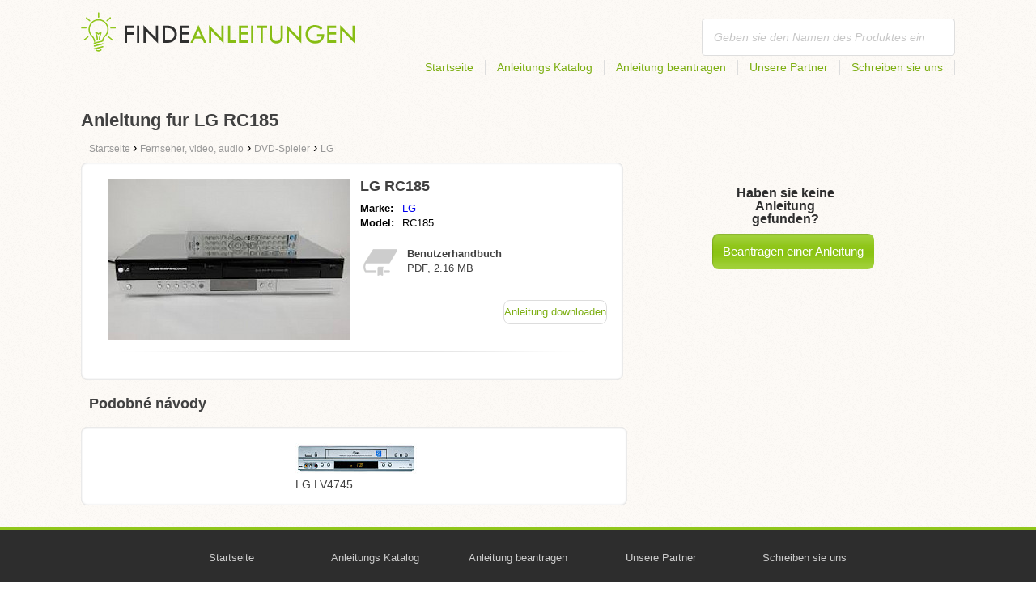

--- FILE ---
content_type: text/html; charset=utf-8
request_url: https://findeanleitungen.de/anleitung-fur-lg-rc185/
body_size: 4396
content:
<!DOCTYPE html>
<html lang='DE'>
<head>
	<meta name="theme-color" content="#90c61b">
	<meta name="seznam-wmt" content="fylUtksIWwnb4WRDHsY2bCglrwxoXsRD">
	<meta charset="UTF-8">
	<meta name="viewport" content="width=device-width, initial-scale=1">
		<title>Anleitung zu LG RC185 | Benutzerhandbuch</title>
	<meta name="keywords" content="Anleitung,Manual,Benutzerhandbuch,Anleitung zu LG RC185,">
	<meta name="description" content="Anleitung fur LG RC185 zum download. Manuell ist in deutscher Sprache in einer pdf Datei.">
	<script>
		dataLayer = [{
			'user': "13",
			'type': 0,
			
			'product-variant': 'abtest',
			'pageType': 'manual',
		}];
	</script>
				<link rel="alternate" href="https://findeanleitungen.de/anleitung-fur-lg-rc185/" hreflang="DE">
				<link rel="alternate" href="https://findeanleitung.at/anleitung-fur-lg-rc185/" hreflang="DE-AT">
				<link rel="alternate" href="https://findeanleitung.ch/anleitung-fur-lg-rc185/" hreflang="DE-CH">

	<link rel="shortcut icon" href="/favicon.ico">
<link rel="stylesheet" type="text/css" href="/webtemp/cssloader-ba34d9c21ecf-critical.css?1577101178">
	
	<script async src="https://pagead2.googlesyndication.com/pagead/js/adsbygoogle.js?client=ca-pub-1852166013895833"
     crossorigin="anonymous"></script>
	<script async src="https://www.google.com/recaptcha/api.js?render=6LfFEqkpAAAAAFCOw2ZtCHZGykEvlNJJtUkc_jV7"></script>
	<style>
		.grecaptcha-badge {
			visibility: hidden !important;
		}
	</style>
</head>
<body class="resp">
<link rel="stylesheet" type="text/css" href="/webtemp/cssloader-bd1af2b9cec9.css?1734830271">
<!-- Google Tag Manager -->
<noscript>
	<iframe src="//www.googletagmanager.com/ns.html?id=GTM-WP2LCP" height="0" width="0" style="display:none;visibility:hidden"></iframe>
</noscript>

<script>(function(w,d,s,l,i) { w[l]=w[l]||[];w[l].push( { 'gtm.start':
		new Date().getTime(),event:'gtm.js' } );var f=d.getElementsByTagName(s)[0],
		j=d.createElement(s),dl=l!='dataLayer'?'&l='+l:'';j.async=true;j.src=
		'//www.googletagmanager.com/gtm.js?id='+i+dl;f.parentNode.insertBefore(j,f);
} )(window,document,'script','dataLayer','GTM-WP2LCP');</script>
<!-- End Google Tag Manager -->

<!--[if lte IE 8]><div id="ieLt8"><![endif]-->
<div class="page">

<header class="main-header">

    <a class="logo" href="/">
        <img src="/frontend/img/logos/logo_de_DE.png"
             alt="FindeAnleitungen.de">
    </a>
    <!--logo-->
		<form class="ui search search-header huge icon input" onsubmit="dataLayer.push( { 'event':'searchEvent' } );" id="searchbox_partner-pub-9984164077481367:7418514599" method="get"
			  action="/suche/">
			<input type="text" name="q" id="search" class="search" placeholder="Geben sie den Namen des Produktes ein..."
				   value="">
		</form>
		<!--search-->

    <nav class="main-nav">
        <a
                class="" href="/">Startseite</a>
        <a
                class="" href="/katalog/">Anleitungs Katalog</a>
        
            <a class="show-dialog"
                                                  data-dialog="ask-manual"
                                                  href="#">Anleitung beantragen</a>
        <a class="" href="/partner/">Unsere Partner</a>
        <a
                class="" href="/schreiben-sie-uns/">Schreiben sie uns</a>
    </nav>
    <!--main-nav-->

</header>
<!--main-header-->
	<script type="application/ld+json">
    {
      "@context" : "http://schema.org",
      "@type" : "WebSite",
      "name" : "FindeAnleitungen.de",
      "url" : "https://findeanleitungen.de/anleitung-fur-lg-rc185/"
    }

	</script>

	<h1>Anleitung fur LG RC185</h1>


<nav class="path">
	<ol vocab="http://schema.org/" typeof="BreadcrumbList">
		<li>
			<a href="/">
				<span>
					Startseite
				</span>
			</a>
		</li>
	<li property="itemListElement" typeof="ListItem">
		›
		<a href="/fernseher-video-audio/" property="item" typeof="WebPage">
			<span property="name">Fernseher, video, audio</span>
		</a>
		<meta property="position" content="1">
	</li>
	<li property="itemListElement" typeof="ListItem">
		›
		<a href="/fernseher-video-audio/dvd-spieler/" property="item" typeof="WebPage">
			<span property="name">DVD-Spieler</span>
		</a>
		<meta property="position" content="2">
	</li>
	<li property="itemListElement" typeof="ListItem">
		›
		<a href="/fernseher-video-audio/dvd-spieler/lg/" property="item" typeof="WebPage">
			<span property="name">LG</span>
		</a>
		<meta property="position" content="3">
	</li>
	</ol>
</nav>
	<div class="ads-google">
		<script async src="https://pagead2.googlesyndication.com/pagead/js/adsbygoogle.js?client=ca-pub-1852166013895833"
     crossorigin="anonymous"></script>
<!-- Návody - Produkt - Nahoře -->
<ins class="adsbygoogle"
     style="display:block"
     data-ad-client="ca-pub-1852166013895833"
     data-ad-slot="6449177915"
     data-ad-format="auto"
     data-full-width-responsive="true"></ins>
<script>
     (adsbygoogle = window.adsbygoogle || []).push({});
</script>
	</div>

	<div class="content-wrapper type-two">
		<div class="product-manual left-content">

			<div class="wrapper product">

				<section class="basic-info">

					<div class="one-half">


						<a href="https://findeanleitungen.de/images/c3/jpg78-lg-rc185.jpg"
						   title="LG RC185" class="show-img">
							<picture>
								<source srcset="https://findeanleitungen.de/images/c3/jpg78-lg-rc185.300x200.fit.q90.jpg" type="image/jpeg">
								<img class="show-img-small"
												   data-src="https://findeanleitungen.de/images/c3/jpg78-lg-rc185.300x200.fit.q90.jpg"
												   alt="LG RC185" title="LG RC185">
							</picture>
						</a>


					</div>

					<div class="one-half">

						<h2>LG RC185</h2>

						<table>
							<tbody>
							<tr>
								<td class="brandName">Marke:</td>
								<td class="brandLink">
										<a href="/lg/">LG</a>
								</td>
							</tr>
							<tr>
								<td>Model:</td>
								<td>RC185</td>
							</tr>
							</tbody>
						</table>

						<div class="size-info">
							<div class="icon"></div>
							<p><b>Benutzerhandbuch</b></p>
							<p>
								PDF, 2.16
								MB
							</p>
						</div>
						<!--size-info-->

						<div class="product-manual-add ads-google">
							<script async src="https://pagead2.googlesyndication.com/pagead/js/adsbygoogle.js?client=ca-pub-1852166013895833"
     crossorigin="anonymous"></script>
<!-- Návody - Produkt - Nad plačítkem -->
<ins class="adsbygoogle"
     style="display:block"
     data-ad-client="ca-pub-1852166013895833"
     data-ad-slot="2960470990"
     data-ad-format="auto"
     data-full-width-responsive="true"></ins>
<script>
     (adsbygoogle = window.adsbygoogle || []).push({});
</script>
						</div>

						<div class="links">
									<!--sse-->
									<a class="download" onclick="showManual()" title="Anleitung fur LG RC185"
									   style="font-size: 16px;"
									   target="_blank" rel="nofollow" href="/anleitung-fur-lg-rc185/download/">Anleitung downloaden</a>
									<!--/sse-->
								<!--sse--> <a onclick="showManual()" id="download_B"
											  title="Anleitung fur LG RC185"
											  href="https://pdf.findeanleitungen.de/wp-content/uploads/pdf44/lg-rc185-3319001.pdf?h=o4WiSG9k5OMoyhmczR9IVQ&amp;e=1769055514"
											  style="font-size: 16px;display:none;"
											  target="_blank" rel="nofollow">Anleitung downloaden</a>
								<!--/sse-->
						</div>
						<!--links-->


					</div>

				</section>

			</div>
			<!--wrapper/product-->
			<div class="similar">
				<h2>Podobné návody</h2>
				<div class="similar-products wrapper">
					<div class="">
						<a href="/anleitung-fur-lg-lv4745/">
							<div>
								<picture>
									<source srcset="https://findeanleitungen.de/images/46/jpg81-lg-lv4745.150x150.fit.q90.jpg" type="image/jpeg">
									<img data-src="https://findeanleitungen.de/images/46/jpg81-lg-lv4745.150x150.fit.q90.jpg" alt="LG LV4745"
																title="LG LV4745">
								</picture>
							</div>
							<p>LG LV4745</p>
						</a>

					</div>
				</div>
			</div>
		</div>
		<!--product-manual-->

		<aside class="right-panel">
	<section class="manual-not-found">

		<h2>Haben sie keine Anleitung gefunden?</h2>
		<a href="#" class="button-big show-dialog" data-dialog="ask-manual">Beantragen einer Anleitung</a>

	</section>
	<!--manual-not-found-->
			<div class="ad ads-google">
				<script async src="https://pagead2.googlesyndication.com/pagead/js/adsbygoogle.js?client=ca-pub-1852166013895833"
     crossorigin="anonymous"></script>
<!-- Návody - Produkt - Na straně -->
<ins class="adsbygoogle"
     style="display:block"
     data-ad-client="ca-pub-1852166013895833"
     data-ad-slot="7717973650"
     data-ad-format="auto"
     data-full-width-responsive="true"></ins>
<script>
     (adsbygoogle = window.adsbygoogle || []).push({});
</script>
			</div>
		</aside>
		<!--right-panel-->

	</div>
	<!--content-wrapper-->
		<script type="application/javascript">
			function showManual() {
				dataLayer.push({"ecommerce":{"currencyCode":"USD","purchase":{"actionField":{"id":4040435,"revenue":0.004859},"products":{"name":"LG RC185","id":45736,"price":0.004859,"brand":"LG","category":"DVD přehrávače","quantity":"1"}}},"event":"purchase"});
			}
		</script>

		<script type="application/javascript">
			dataLayer.push({"ecommerce":{"detail":{"actionField":{"list":"Product Page","action":"detail"},"products":{"name":"LG RC185","id":45736,"brand":"LG","category":"DVD přehrávače"}}},"event":"showProduct"});
		</script>
</div>
	<!--page-->
<footer class="main-footer">
    <div class="page menu">
        <a href="/">Startseite</a>
        <a href="/katalog/">Anleitungs Katalog</a>
        <a class="show-dialog" data-dialog="ask-manual"
                                              href="#">Anleitung beantragen</a>
        <a href="/partner/">Unsere Partner</a>
        <a href="/schreiben-sie-uns/">Schreiben sie uns</a>
    </div>
    <!--page/menu-->
</footer>
<!--main-footer-->

<!--DIALOG-->
    <div class="dialog-box ask-manual">

        <a href="#" class="close-button hide-dialog"><!--close--></a>

        <h1>Anleitung beantragen</h1>

        <p>Nach dem Hinzufügen werden wir per E-Mail kontaktiert werden.</p>

        <form action="/anleitung-fur-lg-rc185/" method="post" id="myForm" class="ask-manual-form">

            <label for="frm-requestForm-requestForm-name">Genaue Bennenung des Produktes</label>
            <input type="text" name="name" id="frm-requestForm-requestForm-name" required data-nette-rules='[{"op":":filled","msg":"Bitte geben Sie die genaue Bezeichnung des Produktes an."}]'>

            <label for="frm-requestForm-requestForm-email">Ihr Email</label>
            <input type="email" name="email" id="frm-requestForm-requestForm-email" required data-nette-rules='[{"op":":filled","msg":"Geben Sie Ihre E-Mail ein."},{"op":":email","msg":"Bitte überprüfen die Eingabe Ihrer E-Mail. Diese wurde leider nicht korrekt eingetragen."}]'>

            <input type="hidden" name="recaptchaToken" value="" id="g-recaptcha-response">

            <input type="checkbox" name="terms" id="frm-requestForm-requestForm-terms" required data-nette-rules='[{"op":":filled","msg":"This field is required."},{"op":":equal","msg":"Es ist notwendig, die Verarbeitung Ihrer E-Mail Kenntnis zu nehmen und zu akzeptieren.","arg":true}]' checked>
            <label for="frm-requestForm-requestForm-terms">Ich stimme hiermit mit der Verarbeitung der E-Mail zu.</label>

            <button type="button" class="button-mid button-abort hide-dialog">Beenden</button>
            <button class="button-mid" type="submit" name="_submit" value="Anleitung beantragen">Anleitung beantragen</button>
        <input type="hidden" name="_do" value="requestForm-requestForm-submit"></form>

        <p class="privacy-policy" style="margin-top:10px">
            This site is protected by reCAPTCHA and the Google
            <a href="https://policies.google.com/privacy">Privacy Policy</a> and
            <a href="https://policies.google.com/terms">Terms of Service</a> apply.
        </p>
    </div>
<!--dialog-box-->
<script>
    document.addEventListener('DOMContentLoaded', (event) => {
        document.getElementById('myForm').addEventListener('submit', function(e) {
            e.preventDefault();
            grecaptcha.ready(function() {
                grecaptcha.execute('6LfFEqkpAAAAAFCOw2ZtCHZGykEvlNJJtUkc_jV7', { action: 'submit' } ).then(function(token) {
                    document.getElementById('g-recaptcha-response').value = token;
                    $("#myForm").submit();
                });
            });
        });
    });
</script>
	<!--DIALOG-->
	<div class="dialog-box addNavod">
		<a href="#" class="close-button hide-dialog"><!--close--></a>
		<h1>Anleitung hinzufügen</h1>
		<p>Wollen Sie eine Anleitung hinzufügen schicken sie uns diese bitte auf <i><a href="/cdn-cgi/l/email-protection" class="__cf_email__" data-cfemail="d2bbbcb4bd92b4bbbcb6b7b3bcbeb7bba6a7bcb5b7bcfcb6b7">[email&#160;protected]</a></i>.
			<br>
			<br>
			<b>Wir wünschen Ihnen einen schönen Tag.</b><br></p>
	</div>
	<!--dialog-box-->

	<!--[if IE]>
	<script src="//html5shiv.googlecode.com/svn/trunk/html5.js"></script>
	<![endif]-->
<script data-cfasync="false" src="/cdn-cgi/scripts/5c5dd728/cloudflare-static/email-decode.min.js"></script><script src="/webtemp/jsloader-3fba8208d02c.js?1577101178"></script>
	

<script defer src="https://static.cloudflareinsights.com/beacon.min.js/vcd15cbe7772f49c399c6a5babf22c1241717689176015" integrity="sha512-ZpsOmlRQV6y907TI0dKBHq9Md29nnaEIPlkf84rnaERnq6zvWvPUqr2ft8M1aS28oN72PdrCzSjY4U6VaAw1EQ==" data-cf-beacon='{"version":"2024.11.0","token":"57251825a3614547bf7e362361ff0df8","r":1,"server_timing":{"name":{"cfCacheStatus":true,"cfEdge":true,"cfExtPri":true,"cfL4":true,"cfOrigin":true,"cfSpeedBrain":true},"location_startswith":null}}' crossorigin="anonymous"></script>
</body>
</html>


--- FILE ---
content_type: text/html; charset=utf-8
request_url: https://www.google.com/recaptcha/api2/anchor?ar=1&k=6LfFEqkpAAAAAFCOw2ZtCHZGykEvlNJJtUkc_jV7&co=aHR0cHM6Ly9maW5kZWFubGVpdHVuZ2VuLmRlOjQ0Mw..&hl=en&v=PoyoqOPhxBO7pBk68S4YbpHZ&size=invisible&anchor-ms=20000&execute-ms=30000&cb=rx6p8keixnjr
body_size: 48507
content:
<!DOCTYPE HTML><html dir="ltr" lang="en"><head><meta http-equiv="Content-Type" content="text/html; charset=UTF-8">
<meta http-equiv="X-UA-Compatible" content="IE=edge">
<title>reCAPTCHA</title>
<style type="text/css">
/* cyrillic-ext */
@font-face {
  font-family: 'Roboto';
  font-style: normal;
  font-weight: 400;
  font-stretch: 100%;
  src: url(//fonts.gstatic.com/s/roboto/v48/KFO7CnqEu92Fr1ME7kSn66aGLdTylUAMa3GUBHMdazTgWw.woff2) format('woff2');
  unicode-range: U+0460-052F, U+1C80-1C8A, U+20B4, U+2DE0-2DFF, U+A640-A69F, U+FE2E-FE2F;
}
/* cyrillic */
@font-face {
  font-family: 'Roboto';
  font-style: normal;
  font-weight: 400;
  font-stretch: 100%;
  src: url(//fonts.gstatic.com/s/roboto/v48/KFO7CnqEu92Fr1ME7kSn66aGLdTylUAMa3iUBHMdazTgWw.woff2) format('woff2');
  unicode-range: U+0301, U+0400-045F, U+0490-0491, U+04B0-04B1, U+2116;
}
/* greek-ext */
@font-face {
  font-family: 'Roboto';
  font-style: normal;
  font-weight: 400;
  font-stretch: 100%;
  src: url(//fonts.gstatic.com/s/roboto/v48/KFO7CnqEu92Fr1ME7kSn66aGLdTylUAMa3CUBHMdazTgWw.woff2) format('woff2');
  unicode-range: U+1F00-1FFF;
}
/* greek */
@font-face {
  font-family: 'Roboto';
  font-style: normal;
  font-weight: 400;
  font-stretch: 100%;
  src: url(//fonts.gstatic.com/s/roboto/v48/KFO7CnqEu92Fr1ME7kSn66aGLdTylUAMa3-UBHMdazTgWw.woff2) format('woff2');
  unicode-range: U+0370-0377, U+037A-037F, U+0384-038A, U+038C, U+038E-03A1, U+03A3-03FF;
}
/* math */
@font-face {
  font-family: 'Roboto';
  font-style: normal;
  font-weight: 400;
  font-stretch: 100%;
  src: url(//fonts.gstatic.com/s/roboto/v48/KFO7CnqEu92Fr1ME7kSn66aGLdTylUAMawCUBHMdazTgWw.woff2) format('woff2');
  unicode-range: U+0302-0303, U+0305, U+0307-0308, U+0310, U+0312, U+0315, U+031A, U+0326-0327, U+032C, U+032F-0330, U+0332-0333, U+0338, U+033A, U+0346, U+034D, U+0391-03A1, U+03A3-03A9, U+03B1-03C9, U+03D1, U+03D5-03D6, U+03F0-03F1, U+03F4-03F5, U+2016-2017, U+2034-2038, U+203C, U+2040, U+2043, U+2047, U+2050, U+2057, U+205F, U+2070-2071, U+2074-208E, U+2090-209C, U+20D0-20DC, U+20E1, U+20E5-20EF, U+2100-2112, U+2114-2115, U+2117-2121, U+2123-214F, U+2190, U+2192, U+2194-21AE, U+21B0-21E5, U+21F1-21F2, U+21F4-2211, U+2213-2214, U+2216-22FF, U+2308-230B, U+2310, U+2319, U+231C-2321, U+2336-237A, U+237C, U+2395, U+239B-23B7, U+23D0, U+23DC-23E1, U+2474-2475, U+25AF, U+25B3, U+25B7, U+25BD, U+25C1, U+25CA, U+25CC, U+25FB, U+266D-266F, U+27C0-27FF, U+2900-2AFF, U+2B0E-2B11, U+2B30-2B4C, U+2BFE, U+3030, U+FF5B, U+FF5D, U+1D400-1D7FF, U+1EE00-1EEFF;
}
/* symbols */
@font-face {
  font-family: 'Roboto';
  font-style: normal;
  font-weight: 400;
  font-stretch: 100%;
  src: url(//fonts.gstatic.com/s/roboto/v48/KFO7CnqEu92Fr1ME7kSn66aGLdTylUAMaxKUBHMdazTgWw.woff2) format('woff2');
  unicode-range: U+0001-000C, U+000E-001F, U+007F-009F, U+20DD-20E0, U+20E2-20E4, U+2150-218F, U+2190, U+2192, U+2194-2199, U+21AF, U+21E6-21F0, U+21F3, U+2218-2219, U+2299, U+22C4-22C6, U+2300-243F, U+2440-244A, U+2460-24FF, U+25A0-27BF, U+2800-28FF, U+2921-2922, U+2981, U+29BF, U+29EB, U+2B00-2BFF, U+4DC0-4DFF, U+FFF9-FFFB, U+10140-1018E, U+10190-1019C, U+101A0, U+101D0-101FD, U+102E0-102FB, U+10E60-10E7E, U+1D2C0-1D2D3, U+1D2E0-1D37F, U+1F000-1F0FF, U+1F100-1F1AD, U+1F1E6-1F1FF, U+1F30D-1F30F, U+1F315, U+1F31C, U+1F31E, U+1F320-1F32C, U+1F336, U+1F378, U+1F37D, U+1F382, U+1F393-1F39F, U+1F3A7-1F3A8, U+1F3AC-1F3AF, U+1F3C2, U+1F3C4-1F3C6, U+1F3CA-1F3CE, U+1F3D4-1F3E0, U+1F3ED, U+1F3F1-1F3F3, U+1F3F5-1F3F7, U+1F408, U+1F415, U+1F41F, U+1F426, U+1F43F, U+1F441-1F442, U+1F444, U+1F446-1F449, U+1F44C-1F44E, U+1F453, U+1F46A, U+1F47D, U+1F4A3, U+1F4B0, U+1F4B3, U+1F4B9, U+1F4BB, U+1F4BF, U+1F4C8-1F4CB, U+1F4D6, U+1F4DA, U+1F4DF, U+1F4E3-1F4E6, U+1F4EA-1F4ED, U+1F4F7, U+1F4F9-1F4FB, U+1F4FD-1F4FE, U+1F503, U+1F507-1F50B, U+1F50D, U+1F512-1F513, U+1F53E-1F54A, U+1F54F-1F5FA, U+1F610, U+1F650-1F67F, U+1F687, U+1F68D, U+1F691, U+1F694, U+1F698, U+1F6AD, U+1F6B2, U+1F6B9-1F6BA, U+1F6BC, U+1F6C6-1F6CF, U+1F6D3-1F6D7, U+1F6E0-1F6EA, U+1F6F0-1F6F3, U+1F6F7-1F6FC, U+1F700-1F7FF, U+1F800-1F80B, U+1F810-1F847, U+1F850-1F859, U+1F860-1F887, U+1F890-1F8AD, U+1F8B0-1F8BB, U+1F8C0-1F8C1, U+1F900-1F90B, U+1F93B, U+1F946, U+1F984, U+1F996, U+1F9E9, U+1FA00-1FA6F, U+1FA70-1FA7C, U+1FA80-1FA89, U+1FA8F-1FAC6, U+1FACE-1FADC, U+1FADF-1FAE9, U+1FAF0-1FAF8, U+1FB00-1FBFF;
}
/* vietnamese */
@font-face {
  font-family: 'Roboto';
  font-style: normal;
  font-weight: 400;
  font-stretch: 100%;
  src: url(//fonts.gstatic.com/s/roboto/v48/KFO7CnqEu92Fr1ME7kSn66aGLdTylUAMa3OUBHMdazTgWw.woff2) format('woff2');
  unicode-range: U+0102-0103, U+0110-0111, U+0128-0129, U+0168-0169, U+01A0-01A1, U+01AF-01B0, U+0300-0301, U+0303-0304, U+0308-0309, U+0323, U+0329, U+1EA0-1EF9, U+20AB;
}
/* latin-ext */
@font-face {
  font-family: 'Roboto';
  font-style: normal;
  font-weight: 400;
  font-stretch: 100%;
  src: url(//fonts.gstatic.com/s/roboto/v48/KFO7CnqEu92Fr1ME7kSn66aGLdTylUAMa3KUBHMdazTgWw.woff2) format('woff2');
  unicode-range: U+0100-02BA, U+02BD-02C5, U+02C7-02CC, U+02CE-02D7, U+02DD-02FF, U+0304, U+0308, U+0329, U+1D00-1DBF, U+1E00-1E9F, U+1EF2-1EFF, U+2020, U+20A0-20AB, U+20AD-20C0, U+2113, U+2C60-2C7F, U+A720-A7FF;
}
/* latin */
@font-face {
  font-family: 'Roboto';
  font-style: normal;
  font-weight: 400;
  font-stretch: 100%;
  src: url(//fonts.gstatic.com/s/roboto/v48/KFO7CnqEu92Fr1ME7kSn66aGLdTylUAMa3yUBHMdazQ.woff2) format('woff2');
  unicode-range: U+0000-00FF, U+0131, U+0152-0153, U+02BB-02BC, U+02C6, U+02DA, U+02DC, U+0304, U+0308, U+0329, U+2000-206F, U+20AC, U+2122, U+2191, U+2193, U+2212, U+2215, U+FEFF, U+FFFD;
}
/* cyrillic-ext */
@font-face {
  font-family: 'Roboto';
  font-style: normal;
  font-weight: 500;
  font-stretch: 100%;
  src: url(//fonts.gstatic.com/s/roboto/v48/KFO7CnqEu92Fr1ME7kSn66aGLdTylUAMa3GUBHMdazTgWw.woff2) format('woff2');
  unicode-range: U+0460-052F, U+1C80-1C8A, U+20B4, U+2DE0-2DFF, U+A640-A69F, U+FE2E-FE2F;
}
/* cyrillic */
@font-face {
  font-family: 'Roboto';
  font-style: normal;
  font-weight: 500;
  font-stretch: 100%;
  src: url(//fonts.gstatic.com/s/roboto/v48/KFO7CnqEu92Fr1ME7kSn66aGLdTylUAMa3iUBHMdazTgWw.woff2) format('woff2');
  unicode-range: U+0301, U+0400-045F, U+0490-0491, U+04B0-04B1, U+2116;
}
/* greek-ext */
@font-face {
  font-family: 'Roboto';
  font-style: normal;
  font-weight: 500;
  font-stretch: 100%;
  src: url(//fonts.gstatic.com/s/roboto/v48/KFO7CnqEu92Fr1ME7kSn66aGLdTylUAMa3CUBHMdazTgWw.woff2) format('woff2');
  unicode-range: U+1F00-1FFF;
}
/* greek */
@font-face {
  font-family: 'Roboto';
  font-style: normal;
  font-weight: 500;
  font-stretch: 100%;
  src: url(//fonts.gstatic.com/s/roboto/v48/KFO7CnqEu92Fr1ME7kSn66aGLdTylUAMa3-UBHMdazTgWw.woff2) format('woff2');
  unicode-range: U+0370-0377, U+037A-037F, U+0384-038A, U+038C, U+038E-03A1, U+03A3-03FF;
}
/* math */
@font-face {
  font-family: 'Roboto';
  font-style: normal;
  font-weight: 500;
  font-stretch: 100%;
  src: url(//fonts.gstatic.com/s/roboto/v48/KFO7CnqEu92Fr1ME7kSn66aGLdTylUAMawCUBHMdazTgWw.woff2) format('woff2');
  unicode-range: U+0302-0303, U+0305, U+0307-0308, U+0310, U+0312, U+0315, U+031A, U+0326-0327, U+032C, U+032F-0330, U+0332-0333, U+0338, U+033A, U+0346, U+034D, U+0391-03A1, U+03A3-03A9, U+03B1-03C9, U+03D1, U+03D5-03D6, U+03F0-03F1, U+03F4-03F5, U+2016-2017, U+2034-2038, U+203C, U+2040, U+2043, U+2047, U+2050, U+2057, U+205F, U+2070-2071, U+2074-208E, U+2090-209C, U+20D0-20DC, U+20E1, U+20E5-20EF, U+2100-2112, U+2114-2115, U+2117-2121, U+2123-214F, U+2190, U+2192, U+2194-21AE, U+21B0-21E5, U+21F1-21F2, U+21F4-2211, U+2213-2214, U+2216-22FF, U+2308-230B, U+2310, U+2319, U+231C-2321, U+2336-237A, U+237C, U+2395, U+239B-23B7, U+23D0, U+23DC-23E1, U+2474-2475, U+25AF, U+25B3, U+25B7, U+25BD, U+25C1, U+25CA, U+25CC, U+25FB, U+266D-266F, U+27C0-27FF, U+2900-2AFF, U+2B0E-2B11, U+2B30-2B4C, U+2BFE, U+3030, U+FF5B, U+FF5D, U+1D400-1D7FF, U+1EE00-1EEFF;
}
/* symbols */
@font-face {
  font-family: 'Roboto';
  font-style: normal;
  font-weight: 500;
  font-stretch: 100%;
  src: url(//fonts.gstatic.com/s/roboto/v48/KFO7CnqEu92Fr1ME7kSn66aGLdTylUAMaxKUBHMdazTgWw.woff2) format('woff2');
  unicode-range: U+0001-000C, U+000E-001F, U+007F-009F, U+20DD-20E0, U+20E2-20E4, U+2150-218F, U+2190, U+2192, U+2194-2199, U+21AF, U+21E6-21F0, U+21F3, U+2218-2219, U+2299, U+22C4-22C6, U+2300-243F, U+2440-244A, U+2460-24FF, U+25A0-27BF, U+2800-28FF, U+2921-2922, U+2981, U+29BF, U+29EB, U+2B00-2BFF, U+4DC0-4DFF, U+FFF9-FFFB, U+10140-1018E, U+10190-1019C, U+101A0, U+101D0-101FD, U+102E0-102FB, U+10E60-10E7E, U+1D2C0-1D2D3, U+1D2E0-1D37F, U+1F000-1F0FF, U+1F100-1F1AD, U+1F1E6-1F1FF, U+1F30D-1F30F, U+1F315, U+1F31C, U+1F31E, U+1F320-1F32C, U+1F336, U+1F378, U+1F37D, U+1F382, U+1F393-1F39F, U+1F3A7-1F3A8, U+1F3AC-1F3AF, U+1F3C2, U+1F3C4-1F3C6, U+1F3CA-1F3CE, U+1F3D4-1F3E0, U+1F3ED, U+1F3F1-1F3F3, U+1F3F5-1F3F7, U+1F408, U+1F415, U+1F41F, U+1F426, U+1F43F, U+1F441-1F442, U+1F444, U+1F446-1F449, U+1F44C-1F44E, U+1F453, U+1F46A, U+1F47D, U+1F4A3, U+1F4B0, U+1F4B3, U+1F4B9, U+1F4BB, U+1F4BF, U+1F4C8-1F4CB, U+1F4D6, U+1F4DA, U+1F4DF, U+1F4E3-1F4E6, U+1F4EA-1F4ED, U+1F4F7, U+1F4F9-1F4FB, U+1F4FD-1F4FE, U+1F503, U+1F507-1F50B, U+1F50D, U+1F512-1F513, U+1F53E-1F54A, U+1F54F-1F5FA, U+1F610, U+1F650-1F67F, U+1F687, U+1F68D, U+1F691, U+1F694, U+1F698, U+1F6AD, U+1F6B2, U+1F6B9-1F6BA, U+1F6BC, U+1F6C6-1F6CF, U+1F6D3-1F6D7, U+1F6E0-1F6EA, U+1F6F0-1F6F3, U+1F6F7-1F6FC, U+1F700-1F7FF, U+1F800-1F80B, U+1F810-1F847, U+1F850-1F859, U+1F860-1F887, U+1F890-1F8AD, U+1F8B0-1F8BB, U+1F8C0-1F8C1, U+1F900-1F90B, U+1F93B, U+1F946, U+1F984, U+1F996, U+1F9E9, U+1FA00-1FA6F, U+1FA70-1FA7C, U+1FA80-1FA89, U+1FA8F-1FAC6, U+1FACE-1FADC, U+1FADF-1FAE9, U+1FAF0-1FAF8, U+1FB00-1FBFF;
}
/* vietnamese */
@font-face {
  font-family: 'Roboto';
  font-style: normal;
  font-weight: 500;
  font-stretch: 100%;
  src: url(//fonts.gstatic.com/s/roboto/v48/KFO7CnqEu92Fr1ME7kSn66aGLdTylUAMa3OUBHMdazTgWw.woff2) format('woff2');
  unicode-range: U+0102-0103, U+0110-0111, U+0128-0129, U+0168-0169, U+01A0-01A1, U+01AF-01B0, U+0300-0301, U+0303-0304, U+0308-0309, U+0323, U+0329, U+1EA0-1EF9, U+20AB;
}
/* latin-ext */
@font-face {
  font-family: 'Roboto';
  font-style: normal;
  font-weight: 500;
  font-stretch: 100%;
  src: url(//fonts.gstatic.com/s/roboto/v48/KFO7CnqEu92Fr1ME7kSn66aGLdTylUAMa3KUBHMdazTgWw.woff2) format('woff2');
  unicode-range: U+0100-02BA, U+02BD-02C5, U+02C7-02CC, U+02CE-02D7, U+02DD-02FF, U+0304, U+0308, U+0329, U+1D00-1DBF, U+1E00-1E9F, U+1EF2-1EFF, U+2020, U+20A0-20AB, U+20AD-20C0, U+2113, U+2C60-2C7F, U+A720-A7FF;
}
/* latin */
@font-face {
  font-family: 'Roboto';
  font-style: normal;
  font-weight: 500;
  font-stretch: 100%;
  src: url(//fonts.gstatic.com/s/roboto/v48/KFO7CnqEu92Fr1ME7kSn66aGLdTylUAMa3yUBHMdazQ.woff2) format('woff2');
  unicode-range: U+0000-00FF, U+0131, U+0152-0153, U+02BB-02BC, U+02C6, U+02DA, U+02DC, U+0304, U+0308, U+0329, U+2000-206F, U+20AC, U+2122, U+2191, U+2193, U+2212, U+2215, U+FEFF, U+FFFD;
}
/* cyrillic-ext */
@font-face {
  font-family: 'Roboto';
  font-style: normal;
  font-weight: 900;
  font-stretch: 100%;
  src: url(//fonts.gstatic.com/s/roboto/v48/KFO7CnqEu92Fr1ME7kSn66aGLdTylUAMa3GUBHMdazTgWw.woff2) format('woff2');
  unicode-range: U+0460-052F, U+1C80-1C8A, U+20B4, U+2DE0-2DFF, U+A640-A69F, U+FE2E-FE2F;
}
/* cyrillic */
@font-face {
  font-family: 'Roboto';
  font-style: normal;
  font-weight: 900;
  font-stretch: 100%;
  src: url(//fonts.gstatic.com/s/roboto/v48/KFO7CnqEu92Fr1ME7kSn66aGLdTylUAMa3iUBHMdazTgWw.woff2) format('woff2');
  unicode-range: U+0301, U+0400-045F, U+0490-0491, U+04B0-04B1, U+2116;
}
/* greek-ext */
@font-face {
  font-family: 'Roboto';
  font-style: normal;
  font-weight: 900;
  font-stretch: 100%;
  src: url(//fonts.gstatic.com/s/roboto/v48/KFO7CnqEu92Fr1ME7kSn66aGLdTylUAMa3CUBHMdazTgWw.woff2) format('woff2');
  unicode-range: U+1F00-1FFF;
}
/* greek */
@font-face {
  font-family: 'Roboto';
  font-style: normal;
  font-weight: 900;
  font-stretch: 100%;
  src: url(//fonts.gstatic.com/s/roboto/v48/KFO7CnqEu92Fr1ME7kSn66aGLdTylUAMa3-UBHMdazTgWw.woff2) format('woff2');
  unicode-range: U+0370-0377, U+037A-037F, U+0384-038A, U+038C, U+038E-03A1, U+03A3-03FF;
}
/* math */
@font-face {
  font-family: 'Roboto';
  font-style: normal;
  font-weight: 900;
  font-stretch: 100%;
  src: url(//fonts.gstatic.com/s/roboto/v48/KFO7CnqEu92Fr1ME7kSn66aGLdTylUAMawCUBHMdazTgWw.woff2) format('woff2');
  unicode-range: U+0302-0303, U+0305, U+0307-0308, U+0310, U+0312, U+0315, U+031A, U+0326-0327, U+032C, U+032F-0330, U+0332-0333, U+0338, U+033A, U+0346, U+034D, U+0391-03A1, U+03A3-03A9, U+03B1-03C9, U+03D1, U+03D5-03D6, U+03F0-03F1, U+03F4-03F5, U+2016-2017, U+2034-2038, U+203C, U+2040, U+2043, U+2047, U+2050, U+2057, U+205F, U+2070-2071, U+2074-208E, U+2090-209C, U+20D0-20DC, U+20E1, U+20E5-20EF, U+2100-2112, U+2114-2115, U+2117-2121, U+2123-214F, U+2190, U+2192, U+2194-21AE, U+21B0-21E5, U+21F1-21F2, U+21F4-2211, U+2213-2214, U+2216-22FF, U+2308-230B, U+2310, U+2319, U+231C-2321, U+2336-237A, U+237C, U+2395, U+239B-23B7, U+23D0, U+23DC-23E1, U+2474-2475, U+25AF, U+25B3, U+25B7, U+25BD, U+25C1, U+25CA, U+25CC, U+25FB, U+266D-266F, U+27C0-27FF, U+2900-2AFF, U+2B0E-2B11, U+2B30-2B4C, U+2BFE, U+3030, U+FF5B, U+FF5D, U+1D400-1D7FF, U+1EE00-1EEFF;
}
/* symbols */
@font-face {
  font-family: 'Roboto';
  font-style: normal;
  font-weight: 900;
  font-stretch: 100%;
  src: url(//fonts.gstatic.com/s/roboto/v48/KFO7CnqEu92Fr1ME7kSn66aGLdTylUAMaxKUBHMdazTgWw.woff2) format('woff2');
  unicode-range: U+0001-000C, U+000E-001F, U+007F-009F, U+20DD-20E0, U+20E2-20E4, U+2150-218F, U+2190, U+2192, U+2194-2199, U+21AF, U+21E6-21F0, U+21F3, U+2218-2219, U+2299, U+22C4-22C6, U+2300-243F, U+2440-244A, U+2460-24FF, U+25A0-27BF, U+2800-28FF, U+2921-2922, U+2981, U+29BF, U+29EB, U+2B00-2BFF, U+4DC0-4DFF, U+FFF9-FFFB, U+10140-1018E, U+10190-1019C, U+101A0, U+101D0-101FD, U+102E0-102FB, U+10E60-10E7E, U+1D2C0-1D2D3, U+1D2E0-1D37F, U+1F000-1F0FF, U+1F100-1F1AD, U+1F1E6-1F1FF, U+1F30D-1F30F, U+1F315, U+1F31C, U+1F31E, U+1F320-1F32C, U+1F336, U+1F378, U+1F37D, U+1F382, U+1F393-1F39F, U+1F3A7-1F3A8, U+1F3AC-1F3AF, U+1F3C2, U+1F3C4-1F3C6, U+1F3CA-1F3CE, U+1F3D4-1F3E0, U+1F3ED, U+1F3F1-1F3F3, U+1F3F5-1F3F7, U+1F408, U+1F415, U+1F41F, U+1F426, U+1F43F, U+1F441-1F442, U+1F444, U+1F446-1F449, U+1F44C-1F44E, U+1F453, U+1F46A, U+1F47D, U+1F4A3, U+1F4B0, U+1F4B3, U+1F4B9, U+1F4BB, U+1F4BF, U+1F4C8-1F4CB, U+1F4D6, U+1F4DA, U+1F4DF, U+1F4E3-1F4E6, U+1F4EA-1F4ED, U+1F4F7, U+1F4F9-1F4FB, U+1F4FD-1F4FE, U+1F503, U+1F507-1F50B, U+1F50D, U+1F512-1F513, U+1F53E-1F54A, U+1F54F-1F5FA, U+1F610, U+1F650-1F67F, U+1F687, U+1F68D, U+1F691, U+1F694, U+1F698, U+1F6AD, U+1F6B2, U+1F6B9-1F6BA, U+1F6BC, U+1F6C6-1F6CF, U+1F6D3-1F6D7, U+1F6E0-1F6EA, U+1F6F0-1F6F3, U+1F6F7-1F6FC, U+1F700-1F7FF, U+1F800-1F80B, U+1F810-1F847, U+1F850-1F859, U+1F860-1F887, U+1F890-1F8AD, U+1F8B0-1F8BB, U+1F8C0-1F8C1, U+1F900-1F90B, U+1F93B, U+1F946, U+1F984, U+1F996, U+1F9E9, U+1FA00-1FA6F, U+1FA70-1FA7C, U+1FA80-1FA89, U+1FA8F-1FAC6, U+1FACE-1FADC, U+1FADF-1FAE9, U+1FAF0-1FAF8, U+1FB00-1FBFF;
}
/* vietnamese */
@font-face {
  font-family: 'Roboto';
  font-style: normal;
  font-weight: 900;
  font-stretch: 100%;
  src: url(//fonts.gstatic.com/s/roboto/v48/KFO7CnqEu92Fr1ME7kSn66aGLdTylUAMa3OUBHMdazTgWw.woff2) format('woff2');
  unicode-range: U+0102-0103, U+0110-0111, U+0128-0129, U+0168-0169, U+01A0-01A1, U+01AF-01B0, U+0300-0301, U+0303-0304, U+0308-0309, U+0323, U+0329, U+1EA0-1EF9, U+20AB;
}
/* latin-ext */
@font-face {
  font-family: 'Roboto';
  font-style: normal;
  font-weight: 900;
  font-stretch: 100%;
  src: url(//fonts.gstatic.com/s/roboto/v48/KFO7CnqEu92Fr1ME7kSn66aGLdTylUAMa3KUBHMdazTgWw.woff2) format('woff2');
  unicode-range: U+0100-02BA, U+02BD-02C5, U+02C7-02CC, U+02CE-02D7, U+02DD-02FF, U+0304, U+0308, U+0329, U+1D00-1DBF, U+1E00-1E9F, U+1EF2-1EFF, U+2020, U+20A0-20AB, U+20AD-20C0, U+2113, U+2C60-2C7F, U+A720-A7FF;
}
/* latin */
@font-face {
  font-family: 'Roboto';
  font-style: normal;
  font-weight: 900;
  font-stretch: 100%;
  src: url(//fonts.gstatic.com/s/roboto/v48/KFO7CnqEu92Fr1ME7kSn66aGLdTylUAMa3yUBHMdazQ.woff2) format('woff2');
  unicode-range: U+0000-00FF, U+0131, U+0152-0153, U+02BB-02BC, U+02C6, U+02DA, U+02DC, U+0304, U+0308, U+0329, U+2000-206F, U+20AC, U+2122, U+2191, U+2193, U+2212, U+2215, U+FEFF, U+FFFD;
}

</style>
<link rel="stylesheet" type="text/css" href="https://www.gstatic.com/recaptcha/releases/PoyoqOPhxBO7pBk68S4YbpHZ/styles__ltr.css">
<script nonce="YnEqgpU6v9ynAtl_DEWd-w" type="text/javascript">window['__recaptcha_api'] = 'https://www.google.com/recaptcha/api2/';</script>
<script type="text/javascript" src="https://www.gstatic.com/recaptcha/releases/PoyoqOPhxBO7pBk68S4YbpHZ/recaptcha__en.js" nonce="YnEqgpU6v9ynAtl_DEWd-w">
      
    </script></head>
<body><div id="rc-anchor-alert" class="rc-anchor-alert"></div>
<input type="hidden" id="recaptcha-token" value="[base64]">
<script type="text/javascript" nonce="YnEqgpU6v9ynAtl_DEWd-w">
      recaptcha.anchor.Main.init("[\x22ainput\x22,[\x22bgdata\x22,\x22\x22,\[base64]/[base64]/[base64]/[base64]/[base64]/[base64]/KGcoTywyNTMsTy5PKSxVRyhPLEMpKTpnKE8sMjUzLEMpLE8pKSxsKSksTykpfSxieT1mdW5jdGlvbihDLE8sdSxsKXtmb3IobD0odT1SKEMpLDApO08+MDtPLS0pbD1sPDw4fFooQyk7ZyhDLHUsbCl9LFVHPWZ1bmN0aW9uKEMsTyl7Qy5pLmxlbmd0aD4xMDQ/[base64]/[base64]/[base64]/[base64]/[base64]/[base64]/[base64]\\u003d\x22,\[base64]\x22,\x22ZMOLw7fCvBDCm8Ktw5vCmDnCthoCw7/Do8KfbMKww6LCqsKvw53CpUvDsyYbMcORF3nCgF/[base64]/Ds2jDggLCmsK5wprCnxXDjsKgXcOow4zCo3E4J8K0woVvZsO4QD9aecKow7oMwpZaw63DrEEawpbDvlxbZ14fMsKhMxIAGGrDvUJccTtMNAo6ejXDpgjDrwHCszDCqsKwPQjDli3DkVlfw4HDlxcSwpc9w7jDjnnDk0F7Wn7CjHAAwq/DlHrDtcOpT37DrVpWwqhyPW3CgMK+w45Dw4XCrDkuGgsswq0tX8OZJWPCusOnw5YpeMKTMMKnw5s5wrRIwqliw6jCmMKNdRPCuxDCg8OgbsKSw58Bw7bCnMOjw5/DggbClmbDmjM7DcKiwrowwoAPw4NgbsOdV8OuwqvDkcO/[base64]/DuRbDhMOSwqHDg8O5w7LDhR3Dlw8xw6vCkRbDrH89w6TCnsKuZ8KZw6LDvcO2w48hwrFsw5/[base64]/w4sLfgtSw7EFWMOew44bwrDCmMKWw7I7wo3DhsO5asODKMKoS8Kcw5PDl8OYwps4MDkrTmEmOsKbw4bDkcKAwqfCnsOew717wp1MH30FXhrCsQ9Vw60WE8OVwo/CiRPDicKxXx/Cr8KnwpfDicKxDcOpw4nDhsODw5HDoWvCp2wKwrHCpsOMw6Qzw4QOw5jCnsKQw58KdcKIPMOKd8K8wprDhSMvSmwqw4XCh2wNwrLCvMO8w7Y8DMOHw757w7TCjsKKwrV3wqYZGCdFFsKNw41lwopNenvDq8KdDxM2w54tCHLDhMKXw597V8K5wp/[base64]/CoMOaw7t2w6d/[base64]/DgV1ZTSUfaMO7wpdsVRcuB8OEw4nCmMOoVsKBw6dLQ2dDAcKuw6AvQ8Onw5XDjcOTAsKxEy56w7XDm3TDjsK6HyfCr8OfVW4yw6LDmH/DoV/Cs3cOwoFDwq4Yw4lHwqvCvCLCngzDjQJxwqUjw6wWw6TCncKww7XCvcKjFW3Dv8KtZQw/wrNkwrJTwp8Kw7gLNCxQw4/Dj8Ovw7DCk8KFw4dVdEhpw5B8ZE3ClMO6wrfDqcKsw7oew486KnpsIANda3hXw6hzwrvCrMK0wrPCjAnDvMKnw6XDtlttw7x9w6FIw7/DriLDucKyw6zClMO+w4LClCcDYcKPesK5w7N1V8K3wp/DlcOlBcONYcK1wp/CrlUNw5pUw5LDucKPBMO+Pl/CrcOjwoh3w4vDksOWw4/DmlM+w4vDuMOVw6APwpjCtH5kwqpwKcOwwojDpsKzAjTDosOAwoNCRcOZRsORwrLDrVHDqQQdwp7DllVaw71VBMKuwpk2LcKwdsO1C2F+w6RDbcO1fsKCGcKhZ8KRUMKdRCZpwrVgwrHCr8O/wofCusOsC8OgT8KKc8K0wpDDrzgYLsOAB8KEOMKIwoI0w6fDg0HCqRUEwoNOZ1nDk3h7fmzCgcKvw5Y+wpYrIsOrT8Kpw6XCk8K/A2jCosOeMMObZS83KsOHRTNUIcOaw5AIw5XDghzDsQ3DnypJC3MlR8Kqw4HDjMKUbHnDusKEAsO1PMOXwpnDtCACbihzwrHDi8Ozwp5qw5LDvHbCvTDDvFc9wpTClWrChBLClVxZw64cCipFwozDu2jCgcOHw5fDpSbCk8OQU8OnHMKXwpAEc19cw6x/wq5heBLCp1/[base64]/[base64]/CnsKxw6jDlDTCkMK/wrjDnA9yLhAtEmzDolbDkMOTwp5Rw5U/UMKLwqHCqsO2w70Ow4Nww4EcwqNawqM8BcOkJsKiKMORT8K2woYzHsOiVMOSwq/[base64]/Dh8KFw5I6TQNOwoAYETvCsDzChljCmy94w5E/e8O2wqvDnARowqA3L2bDs3nCqcKbORJNw7oMF8K3wps3B8KGw5IfRA7Cu1TCvwZXwrPCq8KWwq1ywoRAdgHCr8OFw7HDg1BrwpLCrwnDp8OCGH5Sw5N9F8O0w4xeUMOsZsKrWMKSwrjCuMKiw6xUPcKOwql/[base64]/wrkJR8Oqw58JdsOqw40Lw5p3DSTCtMOww5xwMMK7w4d6TcOIdTjCnVfCv1HCsSzCuwfCkQ5OdMOOU8Onw4I/JBsuPsOnwrDCmW5oRMKdw4Q3C8KrJsKAw40AwoE+wrYkw4zDrQ7Ch8OFf8KSPsOdNAPDjMKHwpRSU2zDvHp0w5YXw67DuGBCw7QTGxZwZR7DkwwePsKIbsKcw6hyUcOHw4PCmMOKwqo2JFjCtsKWwonDscK/XMKOPSJYE1YmwrUnw7l1w4R4wr7CtDDCp8KNw5EAwrp2KcOVKg/Ckh9WwpDCgsOXw47ClwzDhQY8eMOsI8KgHsOdNMK9L1LDnSshKWg4PzrCjQ1QwqvDiMK1csK4w69Re8OGK8O6PcK2eG1ERxRAHy/Dg2ErwoYqw5XDvlwpd8Khw6zCpsO8RMKywo9EDXchD8ONwqnCghrDpDjCpsOSR3QSwoYpwr40VcKiWm3CkMO6w4PDggnDplQnw6vDrhnDoxzCsyNXwq/DicOuwq88w5QMOsKqbUvDqMKLNMOQwoDCtyYQwp7CvsKQDzQ/RcOuIn8UTsOARnTDmMKIw7jDk0lOEz5Yw4TCnMOlwpVrwq/[base64]/CjToVw4B6eE0sWMOzaU3DoWjCvcONJMO/[base64]/F0zCq8OAXxMtQsOoWMOtwp5xL1nDmXsOASVzwp9+w5M8WsKKcMOJw7HCsTrChlsrbl/DjgfDisOkLcKyaxwyw4YJJSLCg2Bhwod0w4XCrcKwOWLDrk7Di8KnRMKPcMOKw6wuRcO0f8KsT2HDjwV2fsOEwrLCuQwWw5jDn8OXdsKtSMKNHnUDw4h8w7hqw7gEPA4eeE/DoiHCs8OyEAs6w5DCl8OEw7fCgTZ+w4oqwpXDjAvDkjAswoHCp8ONJMOMFsKPw7pGJ8K5w4oTwpfDvcK0R0cSUcOwc8KPw4HDiSEzw5kCwpzCiUPDukB1bMKhw5Q/wqEMXEDDgMOLDV3DlFALfcKrOVbDn1fCllXDmTtMGcKkBsO0w67DpMKQw5PDpcOqaMK0w6rCjmHDqmHDhQUqwrlrw6w/wpEyDcKtw47DjMOpKcK4woPCrj7DgMKkUsKBwo3DpsORw4DChcKGw4pSwokSw7NSaAbCmgTDtmQrasOWScKeesO8w6/[base64]/HS19wqzDpMOCwoHDrGHClCtwwpwgdcK+Z8KRdyFNworChyTCm8O5MGjCszFSwoHDv8KGwqAoIMO+XUnClcOwbXbCt09EdsO9KsK/wqDDnMKHJMKdbcOQHUYpwqfDj8KXw4DCqsKAL3vDq8Kjw6QvPMKvw77DtsOww4FWCSjCj8KvCEodUAzDgMOvw5HCicKUYkMoUMOhRsOMwpEvwrAaWFHCtcOrw78qwozCjSPDmmPDtsOLbsKhZjsRGMODw4RZwpXDnzzDu8OyZMOReznDkMK/[base64]/w6UCwpBsMlPDlMO6DMOrwoJKbjQDw6rCiMOUXyzCvcO/w6PDqUrDqMKmKHUQwrl2w4JBXMOSwqcGQhvChUVbwqw5HcKlJl/ClQbChwnCpXNCJ8KQOMKKccOtF8KAZcOGw5YGJ3UpPRfCjcOLSwXDlMK1w5/DgDPCgsOZw6F9Z1nDrHLCiFJ/wokBS8KKXsO/wqBnUUcyTMOWwptTHMKsazHDqgvDix0uUC8SZMOlwo9fecKowot/wrZrw4jCiVJtwqNgWQLCkMOkc8OQIDnDvxZpGUnDqkjCicOHUMOLE2cNbVfDi8O/woHDjT3ChDQbw6DCvnHCqMKCwrXDrcOyEsKBwpvDsMO+fAAePsKxw5DDn2lxwrHDgHPDt8KzBETDtl9nS3oQw6/DpVPCgsKfwrXDlEd5w5V6wohdwoFhL2fDjlTDo8Kww63CrcK0fcKlWkRXbinDgsKlHgrCv3QMwoXDsEFPw5gxL1BgUglPwrnCqMKkDBI6wrXCjHlYw7YiwpvCksO/IDPClcKSwqTCg2LDvQhZw6/CsMOCDcKlwrnCj8Oaw5x+wrpKNcOtGMKZG8OpwrTCnsOpw5HDmVTCgx7Dg8OocMKxw77CsMK1ccOswr8tRzLChhPDsmVMwpfCmRBgw4nDh8OuMcKCacOMay/[base64]/DnBDChQErw7XDk0pqcTgDasKASQI9aCbClsKUTnkXcMOSFsOiwodYw6lJdMKgZXIWwrrCssK3KRbDnsK8FMKdw6l4wpY0RgNXw5bCtRDCoSpqw6lVw7cwKsOtwrd5aDXCsMKef0wew7PDmsKrw5nDhsOFwpDDlHjCg0/[base64]/DnlDDmFXDphLDgSTCgmfDhQYuQHfDoT89Rz9xF8K1RBvDlcKKwrnDj8K6wrxAw5g+w5rDr0rCmkkqccKvFkgvTC3Co8ORKjXDqsO5wrPDggAEBATCvsOqwphMU8OYwoU9wrE8ecOnRg8oKMOOwqhtBVA/wpYyfMKwwq0AwohTNcOeUBnDlsOBwrg/w47Cm8OKCMKSwrV3S8KCa3jDvGLCox7CmERRw4IFeidKIVvDviAocMObw4FYw5bCmcKNwrXChXgxL8OZZMOORDxSB8O0w4BuwqjDtBdIw6BuwpZVw4fDgAQMfU1TFsKDwoPDlivCusKfwpbCrgTCg0bDrxkywrLDsT5/w63DijpadsOJRxM2MsKKBsK+AB3CrMKcNsOJw4nDjMKYF019wrJvMCc0wqYGw7/DlsOTwoDDl3HCsMOpw6BaQMKBRhrCn8KUQ2ljw6XChlzDvsOqfMK9ampuFwXDvcObw6LDgW3CkQjDvMOuwo8YBMOCwr/ChjvCt3gowoAwP8Opw73DpMKxw43DuMK8ezLDgsKbAi3CsApGH8Kvw7AYF0FWfgk1w5xBw6MdZE4mwrHDo8OgY0/[base64]/DicKoNcOCw7U7B8Opw7TCmyJZHkAdwrQOYG7Dhgs4w7zCiMKHwpEuwoDDj8ORwpfCrsOBTEzCi0/CugHDgcK4w5ROaMK8csO1wq5pETnCqEnCpVcYwrACGRLDn8KKw4rDsgwHBCZfwoQawrlywodpEg3DkH7DtVdFwqBZw6cBw48iw4/DkFXCgcKJw6bDucO2RRBkwozDlFHDnsOSw6DClz/[base64]/wo4nFhQiwqnDmTNNwqZ8wr3DtMKIwrh1HXYTaMO4w7dWwpYOFw5bZMOSw5UWfggfawvCiGfDjQgOw6zCr27DnsOFGE5Re8OkwoXDnD7CtRk/OCrDl8KowrkXwr9YGcKUw4PCksKtw7XDp8OgwpjCusKnPMO1wonCmwXCgMKlwqVZcsK5eFh4woDDicOAw4nCm1/DmGNrwqbDn0kBwqV0w5rCo8K9EFTCmsKYw5RUw4jDmEk9ZknCtnXCr8Oww63CvcKNS8Opw75VR8Obw4rDi8KvYQ3DqQjCqE1awo7DlRPCtMK8HRZAJRzChMOcRMOjYyfCmCLCiMKywpotwofCqw/DtEZpw7LDrEXCmjXCkMO3QcOMwpfDnGhLP2/[base64]/DsSjCjmg8JV4NG2HDmiIFwqjDnMOhCSp4HcK+wqpMRMOlw6LDj2tmHFUYCsO+YsKDwr/DuMOjwoEkw47DhDvDhsKUwpojw5dVw6cCWXXCq1E0w6TCs2HDmMKRXsK5woU/w4/[base64]/GcORw4NzVMOyw7TDn8KcaXw4w54nB8KTwrRnw5MiwrzDtB/CgC3CnsKRwqLCn8KowpXCgzrCn8KZw6zDrMOIacO4eVkMOH8zNUPDjHspw7/DvV3Cp8ONXwwNccKFcQTDvTrCiGbDrsOoKcKEcRDDgcKwfyfDnsOdI8OXSmLCp1TDjgTDoA9IcMKgwrdYw47CgcK6w6fCuAjCiXI1TzJPMTNCe8KpQkNRw6/Cq8K3Vj9GJsOMF31fwpHCssKfwqB7w5vCvSHDnATDhsKrDE3Cl2Q3L3gPKFc/woABw5PCt2fCisOqwrDCvl4Cwq7CrGcqw6nDlgE4Jw7CmErDpMKvw5krw5/ClsOJw7fDpsKJw49pRCY1EMKKf1gcw5XCkMOiJMOKKMO0OcKww7HCizYnBcOKacO3wrFcwpnCgCjDsTzCp8O9w7/[base64]/CmGHDhSXCksKzS8KPC8O2wpNHCsKHw4VHc8Kzwpsya8O1w4dlfmt9X2TCq8OmTRzChCHDtmjDh1/Dg0lhDMKzahEzw6LDqcKxw4drwrdICcONXzHDmyfClMK2w4ViRFnDicOxwrI5ZMOuwofDtcKzZcOFwo3CrFI3wpTDg3Z8JcOswpzCl8OOGsOLLMOSwpQLe8Kfw4VseMO6wqbDhDvCm8KwGlnCpMKxb8O+KMO8w4vDvMOUMg/[base64]/[base64]/[base64]/CkwRfw7p2wrfClHppScKzThh2w6goDcKGwrMkwqtBQcOefMKrw4s9LhrDlF7CtsKKdcKFF8KQbMKQw6rCj8KkwrwHw5jCt2oPw6/[base64]/[base64]/DncK/wo7DgMO7EMKewrIJV3rDkhUVw5vDqVERS8ONRsK6VRjCgsOxOcOdf8KowoUGw7TCuV/CoMKjW8K4b8OHw78lasOEw45Bwr7Do8OMcXMKWsKMw7A+dcKNdjvDp8Ofw6Z5b8KAw7fCox/Cph9mwrsrwqFydMKZLcKrOwvDkFVibcKAwrzDlcOCw6bDrsKFwoTDhyfCjzvCs8KSwpvDgsKaw4vDmzjDu8K6FMKPYEvDlsOrwo/Dk8OJw67CicOowpghVsK/[base64]/[base64]/[base64]/CjMOtw6zCl8KjZQdiIHQeLnU8w6XDrV0ZI8KPwo4lw5o8IsOQTcOiJsKMwqPDqMKKB8KowpLDucKLwr0gw5EWwrcUZcKiPTZtwpfDpsOwwoDCp8OwwovDg3vCglvDvsODw6JAw4/Cr8OAVcKawqEkYMOjw6DDoRsWWMO/[base64]/[base64]/[base64]/CkcK9wqcOw5jCiBvDkEbCtArDiF/Ck8OiFMK3dcODS8OQD8KwEnE8w64MwpFedsOgLsOqXX8nw4vClsKPwpDDmRVsw7w0w47CtcKVwogDY8OPw63Cnh3CkkDDkMKSw6ozQsKVwq4Gw7bDlMKBwpjCpQ7CjCcJMMOuwqt6VsKjScKuSj1RRmhkw7/DqMKqEHg4TsOCwqkPw4kbw7M9EAthfRsPCcKwSsOIwonDqcKewo3Cmz/[base64]/CrMO2SMKHBMK7w5vCsMOgZ8ONb8Kaw7fDhQ7CjknCmVEpw4rCi8OdHgpAwp/DkR5pwrwzw4dwwoFcF3F1wossw4EtcSdRa2fCnnDDmcOuXj1NwocbQxXClmw+VsKPRcO1w7jChDfCvcKuwo7CnMO6cMOMRyTCugc9w6nDnmHDiMObw409w5PDvsO5Eh3DtBUnwozDrBNtfgzDn8OFwoYDw4jDtxpYAcKSw6VvwrPDmcKsw7/DvWAIw47CiMKHwqJywqF9A8O4w6jCtsKkOsOjNcKzwqPCgcKZw71Cw5zCkMKJw4l6RsK2ZcOdJMOGw7fCsk/CnsOKdxPDkknCll0RwozCisKhA8Okwrgywoc6JEcTwo8+UcKcw5ULNGkqw4ADwrrDg03CnsKfDkADw5nCqmljJ8OgwrnDv8OawqfCimHDpsKaZm1lw6rDtip9YcOywpRkw5bCpsOQw6c/w49JwrbDshdJcmjCjsOsW1V5w6vClcOtJ15zw63Cl2jCl10YKiDDrGsSBknCu0XCvGRjQ2nDjcORw7bChknCgy81WMOww4FjVsORwrMHwoDCh8O4Phx/wr/CrELCpCnDi2vDjQYqVcObC8OKwrQ/w4nDuhAywojCvsKOw7/[base64]/I8KRJxvDrcKiVMOBRhJXwo3Dn8K8wqfDuMK4w5TDhMKYw7dBwqnCkMOhX8OENcOpw7dswq8Gwr4mAkXDi8OWdcOMwo8Uw79CwoUhJwUZw41iw4MlD8O1JkpZw7LDl8O3w7fDo8KRdwzDrAHCriPDgX/Dp8KRHsO8EQHDs8OuAcKYw7xSNSHDn37Cvx3Cty4twqvDthkwwrDCs8K+wqoAwoZ4IkDDosK2wpggO1wpLMKWwp/[base64]/[base64]/[base64]/CoAJKwqNqdnpZwp7CjW9pw6LCl8O9w4gOfsK9wpjDrcK7FMOlwqHDlsOVwpTCuDTCkl56QmzDhsKkFgFUwpXDusKNw7UDw47DrMOiwpLClGBIWlwqwoVkw4XCiycnwpUbw4EOw6fDqsOrXMKbLcOawpLCs8KQwqHCo2B6w4vCjsOLQAEBN8K1ITvDoGjClCfCh8K/W8Kww5zDs8KmUk7Du8Kkw7c+OMKaw4zDiVzCv8KkLH3DlmjCkRrCqm/DlcOlw5dRw6nDvhHCmUNGwpUAw4EIcsKsUMO7w5oowoxxwrfCtXPDvXQbw7nDoQbClFPCjzIuwoLCocKCwqdxbS/DhwzCisOGw5YYw7/Dn8KLw5PCn0LDvsKXwrDCs8OBwq8dIj7DtnrDqgNbGELDpx8Bwpc7wpbCglLCkRnCg8O0wqTDvCQ6wr/[base64]/wpPCtcOiccOvXSwywoAJQsKtworCqT7CrMOeb8OoFVDDt2N9OsOOw4Alw4PDqMKdG19DNCZKwrthwoQ3EsKzw7ItwrDCl0dVwoDDjVlow5XDnS1eQsK+w77Du8KrwrzDintiLXLCq8O+QRxndMKYCQTCnSjCtsOETyfCnTIhekPDqTrDicO+w6XDmcOSDnfCnj0nwr/DuzgowrPCvsKnwqc9wqPDu3N6cjzDlcOVw4ZYEcOHwpHDoFfDhsOcXzbCjkptwqXCs8K6wr0Fwqk7NcKTJX1QTMKuwpYSXMOrYcORwoDCncOHw5/DvExIHcKpQcKwQQXCj3pQwqAFwqNYRsOfwq/Dn1nCqEApbsO2T8KywocaFnA6CSkyYMKFwoDCjgTDj8KDwonCpAQfJjETaRAsw50zwp/[base64]/[base64]/[base64]/[base64]/CiF3DiSxVwrVkwoTCjUfCgsKOU8KIwo7CjjNCwp/DjV5sQcKobUwawq9Lw4Yqw6Bcwq1LasOsYsO7RcOQf8OOLcOcw7HDtkDClm7CpMK/w57DqcKqeUnDijAmw4rDn8OMwojDlMKeFmA1wotAwqjCvCwnPsOpw77CpClMwoxUw6EUS8OqwqvCsW4aEBZJM8K3fsOWwrYGQcOiSCjCkcKBKMOQTMOSwp0iEcO/ZMKCwp9SWBzConrDmBx6w6hDWEvCvsKJUsK2wr8abcKzVcK+DXjCucO5S8KRw5jCpMKjNh57wrVKwrDDqmhXw6zDthJOw4/Cm8KRK0RDHRUHScO3MmXCrzJ6GD5oGCbDvQHCrMKtPUA+w5xENsOTBcK8cMOswpBBwrjDp1NxCB3Dvj8EVTZ2w4IISCfDiMK2NVnCqUVxwqUJdTA/[base64]/[base64]/[base64]/[base64]/ChsOkEF3Cp8Kuw6TClzocKXRsw4NyL8KTVAHCiSjDqMKmdMKKHMK9wqnDihTDrcOVasKJw4/DlMKZOcKYwpZjw6vDvDJRacK2wppNOw3CokfDisOGwoTDgMOmw6pHwqPChhtOIMOFw6J5woV6w4xaw57CjcK/LcKgwrXDqMKLV0kqYxfDulJnNsKNw68hf2kXUX/DsETDoMKVw5QUH8KnwqscVMOsw7vDp8KlW8O3wq9uwqotwr7CoXHDlw7CisKtNMKcUMKqwo3Dom5eaHxnworCgsOYfcOSwqJfacO+fxXCvcK/w4XCqifCh8K1w5HCj8OMEsOIWBF9R8KVNQ0MwrVSw7nCrCwOw5UVw4AcWgXDlsKgw6N4NMKjwo/DugN3ccK9w4zDo2DChw8tw5FHwrgBAsKVfUUywp3DgcOPD1pyw6oFw7LDjC1Ew4vCnD4WfC3ChisSTMOnw5zDlms9FcOEW0o9LMOLGykqw4LCp8KRAmLDhcOyw4vDtDQLwoPDmMOUwrElwrbDhsKAMMOrAQtIwr7CjX/Drm08wozCqzFhw4nDjcKadUQoaMOrOiYXd3XDv8Kif8KEwqjCnsO1bnAuwo97GMKzVsOJEcOyB8O/EcO0wqzDsMOFMXnClQ56w4LCtcO8cMKsw6hJw6/DssOUJTt0bMONw4jCtcOTQFQwV8Oswpxcwr7Dr1rCisO+w6lzccKIRMO+FsO4wqrCvMOAAUxuwpFrwrIswprCgHbCh8KFFcK/w4jDlT4lwqRiwoNdwrZdwrnDv1fDoWnCnG5uw7/[base64]/[base64]/CjMKWPsKURUbCpcKCwp05w5rDqyJpwotYBVXCoEnCn2VAwrshw694w5ZoM2XCl8OlwrA6XgNKa3gmbmRxYMOmfSI0woZKw4TCpsO2woFDHnBsw4YXPyt+wp/[base64]/CrsKLbyrChcOqwq7DqcOPO30COVgrw6wPwpROw4oNwrJ9BEHCqGLDlRvCvEs0WcO3HD8hwq0lwpzClxzCh8O2w792Y8KqERPDsAPCvsK6S1PCjU3CnjcRb8O/dn8ORnPDisO1wpsSw6kbE8O2w4HCumzDn8OHw6gew77DrWPDiAoxThDClE06eMK7ccKaGMOIfsOEFMOYVk7DjMK7B8Oaw7TDvsKfHsKUw5dvOnPCmTXDoSzClMOiw5twLVPCsjnCmn5SwrlAw7tzw6lbP2tbw6oAC8OtwoptwpRMRn/Di8OIw7HDo8OfwrwdeSjDhQtyNcKxQ8O7w7cpwq/[base64]/DjmrDg8KZbsKCdsKUw7FJw5vDqypYwpDDlsKIw7XDhkfDrMOJasKyDEFzIRU3VR9pw5dYIMKvKMOtwpPCrsOvw4rDtQ7DocKxD1rCq1zCo8OgwoVkDCAUwohSw6Vow5DClMOGw4bDicK3c8OtB38iw54lwpR3wqIyw5/DgcOzczPCqsKvPH3ChQjDnFnDl8OfwrnDo8Okb8KdFMOewoEZIMOCEMKfw4sPJHTDq3jDvcOgw4nDiHo/PMOtw6g5VEE/ahENw4HCmHjCv2wFEEHDlXfDnMKlwo/ChsKVw7nCvT94w5rDr1XDs8OAw7zDm3pjwrFGccOPw4TCqRoiwp/DlsOZw5FRwpnCvSvDpg/Cq3bCnsOaw5zDvR7CmsOXecO6GXjDqMOeTMKpSld0b8KkVcOSw5fCksKVJMKZwrHDpcKgXcKaw4V0w5PDjcK0w4B/MU7CoMOlw610HcOFW1TDj8OgSCjCjxJvWcOOAHjDlTgPHcKlBsK7dcK1RjA3Xx1Fw6/DvVBfwo0TEcK6w43Cn8Opwqhww75bw5rCnMODHsKew5tJc1/[base64]/CssKHwqPCssKYO1vDtn9rcsOGw7fCg2haXBx7eXxrYMOmwq9iLgQlD05mw5czw5EOwpUpH8K2w6U+DsOIwrwAwpzDmsOiAlwnBjbCvw1Ww7/[base64]/CpEbDlSVfVH3DrsOSf2HDkW8Pwp7DuR7Cn8KAY8O5MFl/w6zDoxHCmRR/[base64]/CuVLChcKifMKCwoUZAsKPGnBZw4xuB8OJBwdhwq7DkXttdWZSwqzDu2YLw58IwqdBJwEQAcO8w544w4IxSsK1woJCMMK9WsOlFQvDrsOaRQZCw77Cm8OSfgELIDzDqMOlw5hOIwkRw4c7wrnDhsKvVcO/wrs1w5LDgUbDicKnwpfDlsO/WsOMVcOzw4TDjMK8ScK5SsKjwqvDgTbDi2fCqkdKECfDr8O+wrnDjT/Cu8OXwpdXw4fCvGQ7w7DCoyEuZcK/[base64]/CvcKnw5/CncOwwoljw4LCtsK4Mh9Aw7rDnMKWwpJvDMOKTSNHw5wkbGvCk8OLw45Bb8O7dD1xw7LConJBW0FmJ8OcwrrDq35Lw6Ioe8KwDcO4wo/DrWTCgiLCtMK9ScKvYDbCv8K4wpHCjlJcwq51wrYUMMKSw4YmeifDpEAibmBuYMK+w6bCmHg3QXgswqTCs8K+csOawpnDg3jDllvDtsOVwo0HXz5Zw656TsKgKMOHw5/DqEdqdMKzwphQYMOawqrCpDPDinbCmXQnb8K0w6cCwpFTwrRSWGHCmMOWS0F+HcK/UkAmw70UKmXDksOxwo8UNMOLwpo6w5jDgcKQw41sw7vCuj/ClsKrwrYjw5PCisKjwpJYwrl7XsKPJMKGFTxTw6fDv8O/w7HDnXvDtCUFw47DvnY8PsO6AVs1w45cwr5WDDfCvmdFw6RXwr3CjsKjwqnCmW1KDMKyw7HDvsKFOsOlL8OVw6EWwqTCgMOXacOzT8OERsK9bgfCmxYXw7jDncKIw4bCmWfCsMKhw6UyF27Cuy5pw6lvO1/[base64]/[base64]/w7zCoMK5GybCmUHCjk7CojHDtlo1w44PGsO1bMKcwpcoJMOpw67CgsK8w7NIPHzDvsOIHmF/[base64]/[base64]/w67DkScvw4dIRx/DlMKcw4vDuBLDkljDmMKgw55kw7kVwrUCwq8Ew4DDghwyU8OuRsOAwr/Cnn5ewr5nwrYlMsOhwoXCkS/[base64]/CrSF1N8KVXSvDj8Ovwrcnwot/wo0qw7HCusKrwrjDqWDCkEh/[base64]/WMK4esOPP8KzRsKSH8O9eFfCtVXDn8O4w6HDoCjCigI+w5ona0TCqcKNw7vDu8K6Qk3DnzjChsKkwrvDoWFqBsK5wpt3woPDhADDsMOWwpQcw6psV2/Dk04SXQvDl8KhF8OHGMOIwp3DkypsV8O2wocPw4jCgnAdbMO5w603wqvDuMOmwqpXwoccJRdOw4oKDwLCqsO8woYew7HDqDAQwrcRZ3REGnjCnEN/[base64]/V8OECcO8w5QKwo/[base64]/CusOcwoXDn8Ozwqp7MsOWFkLCl1fDvFEXwqZoX8O+fnd1w7okwqfDq8OawqxJeQsaw7YqZVTDlMK+CT03dWRkT1d7EzFswoxFwonCsysCw44Owp4/wq0Ew5s0w40gwoFqw53DshHCthhSw5TDuUJRUg0kWnAbwpRLCWU1C0HCiMOfw4TDn0bDkz/[base64]/UcK+FsK6wpwiwosMacKQw4kTwrPCoVQzV00xwpfCiF/Dp8KCKnDCrsKOwr4swpfCryHDgBAkw64kCsKTwpgQwpw/MkHCm8Kww78LwoPDsAHCqipvFHHCsMOobSoLwoYqwoNfQwPDqCrDisKWw64iw5jDnWAew6kywpJsZVvDmsKfw4M2wqUIw5cJw4kSwo9QwrkgMTJkwqDDvSHDh8KowrDDm2QwN8K5w5LDg8KKMV8XCG3Ci8Kdfi/[base64]/PXXDlFAiW8OWw64KKsKDasO6w5QWwpfClgDDnEcXwrfCpMOGw69UesK6B2kWYcOXRVfCmBnCncKBYDxdI8KTYGQzwrNpP2TDhUpKK0HCscOTwpwLSmDCgHnChk/CuQ04w6oLw5rDm8Kdw5jCv8Kvw6LDmkLCgcKkGE3CpsO3fsKywoc+DsOQaMOzwpcnw60hJBLDiw3DjFImdcKuIWbChjfDqFIFaSJqw7kfw6pqwp03w5PCs3fCksKxw70OcMKvE1/[base64]/Dl8K+c8OMZMO9ZsOMEcOOdMOiwod5w499ey/CkzVCGDrDigHDkFIEwqEeUihHa2Y3CyjDrcKKbsOMWcKvw6LDgXzCvQDDocKZwo/DoXgXw5XCq8OUwpcLAsKQNcOqw67DpW/[base64]/CncOzw77DixfDkjA7wqQ/f8KjT8OCwrvDoxHCvEPDhgbDpUxoBmpQwq42wrrDhiUgbsK0KcOjw5YQXxsRw605UF3CmBzDhcO2wrnDh8OXwq1XwoQww7UMdsOpw7B0wqbCrcKtw49bwqvCusKBaMKnccOlX8OhNDZ7wp8Yw6JbNsOfwpgDRwTDgcKLNcKQZBPCisOswonDqn7Cs8Kxw50iwqg/[base64]/VHQcwrPCqkF0LMKiKknDtEzDs8KNw6rCoHZCZcK+PsKiPlXCncOMKy3CvMOFUGHCgMKZWiPDosK0OAnChk3DmRjCjVHDkmvDjmY3w77CnMK8T8Kjw5gEwpVFwrrChcKKC1kINCFzw43Dk8KOw7opwqTCgDPCvzElGETCrsKRfCDDosKfLFjDsMOfb2vDhQzCoMKc\x22],null,[\x22conf\x22,null,\x226LfFEqkpAAAAAFCOw2ZtCHZGykEvlNJJtUkc_jV7\x22,0,null,null,null,1,[21,125,63,73,95,87,41,43,42,83,102,105,109,121],[1017145,652],0,null,null,null,null,0,null,0,null,700,1,null,0,\[base64]/76lBhn6iwkZoQoZnOKMAhnM8xEZ\x22,0,0,null,null,1,null,0,0,null,null,null,0],\x22https://findeanleitungen.de:443\x22,null,[3,1,1],null,null,null,1,3600,[\x22https://www.google.com/intl/en/policies/privacy/\x22,\x22https://www.google.com/intl/en/policies/terms/\x22],\x22TV26ts/N+rLBVSaE3LWQeruaIwMUw+IALKYTWiPioJk\\u003d\x22,1,0,null,1,1769057316458,0,0,[80,78,147,58,8],null,[121,158,112],\x22RC-CF0ID4alWNYaBg\x22,null,null,null,null,null,\x220dAFcWeA4b2MbaztAuT1zc4VdSph8NWqQi-ermGSz2Q4jP9sDhzEpuNSq77Pr1wmrlzkapT3LuKBNLTfNLLku1OzfQgW1N4sS2Zg\x22,1769140116255]");
    </script></body></html>

--- FILE ---
content_type: text/html; charset=utf-8
request_url: https://www.google.com/recaptcha/api2/aframe
body_size: -248
content:
<!DOCTYPE HTML><html><head><meta http-equiv="content-type" content="text/html; charset=UTF-8"></head><body><script nonce="qffFz080SS69Ae5dwK5Nbg">/** Anti-fraud and anti-abuse applications only. See google.com/recaptcha */ try{var clients={'sodar':'https://pagead2.googlesyndication.com/pagead/sodar?'};window.addEventListener("message",function(a){try{if(a.source===window.parent){var b=JSON.parse(a.data);var c=clients[b['id']];if(c){var d=document.createElement('img');d.src=c+b['params']+'&rc='+(localStorage.getItem("rc::a")?sessionStorage.getItem("rc::b"):"");window.document.body.appendChild(d);sessionStorage.setItem("rc::e",parseInt(sessionStorage.getItem("rc::e")||0)+1);localStorage.setItem("rc::h",'1769053734980');}}}catch(b){}});window.parent.postMessage("_grecaptcha_ready", "*");}catch(b){}</script></body></html>